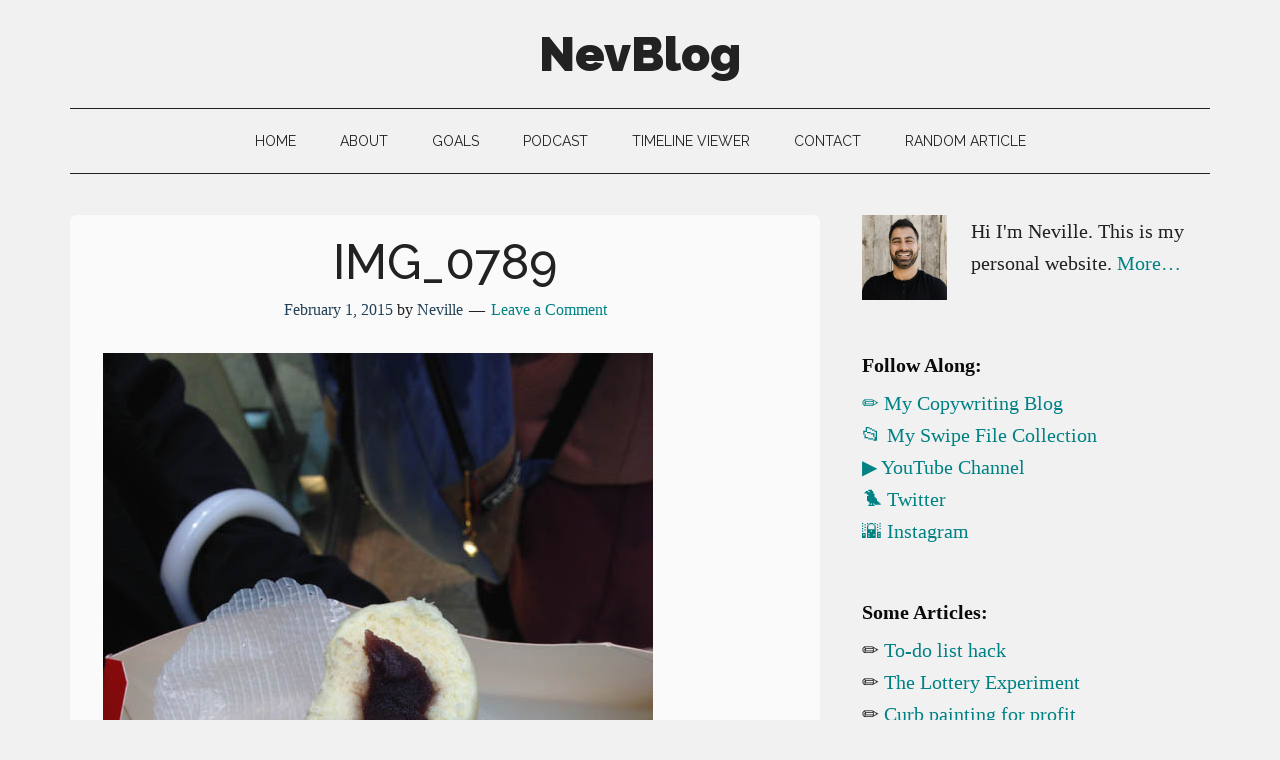

--- FILE ---
content_type: text/html; charset=UTF-8
request_url: https://www.nevblog.com/la-india-japan/img_0789/
body_size: 10617
content:
<!DOCTYPE html>
<html lang="en-US">
<head >
<meta charset="UTF-8" />
<meta name="viewport" content="width=device-width, initial-scale=1" />
<meta name='robots' content='index, follow, max-image-preview:large, max-snippet:-1, max-video-preview:-1' />
	<style>img:is([sizes="auto" i], [sizes^="auto," i]) { contain-intrinsic-size: 3000px 1500px }</style>
	
	<!-- This site is optimized with the Yoast SEO plugin v21.3 - https://yoast.com/wordpress/plugins/seo/ -->
	<title>IMG_0789 - NevBlog</title>
	<link rel="canonical" href="https://www.nevblog.com/la-india-japan/img_0789/" />
	<meta property="og:locale" content="en_US" />
	<meta property="og:type" content="article" />
	<meta property="og:title" content="IMG_0789 - NevBlog" />
	<meta property="og:url" content="https://www.nevblog.com/la-india-japan/img_0789/" />
	<meta property="og:site_name" content="NevBlog" />
	<meta property="og:image" content="https://www.nevblog.com/la-india-japan/img_0789" />
	<meta property="og:image:width" content="550" />
	<meta property="og:image:height" content="733" />
	<meta property="og:image:type" content="image/jpeg" />
	<script type="application/ld+json" class="yoast-schema-graph">{"@context":"https://schema.org","@graph":[{"@type":"WebPage","@id":"https://www.nevblog.com/la-india-japan/img_0789/","url":"https://www.nevblog.com/la-india-japan/img_0789/","name":"IMG_0789 - NevBlog","isPartOf":{"@id":"https://www.nevblog.com/#website"},"primaryImageOfPage":{"@id":"https://www.nevblog.com/la-india-japan/img_0789/#primaryimage"},"image":{"@id":"https://www.nevblog.com/la-india-japan/img_0789/#primaryimage"},"thumbnailUrl":"https://www.nevblog.com/wp-content/uploads/2015/02/IMG_0789.jpg","datePublished":"2015-02-02T00:01:02+00:00","dateModified":"2015-02-02T00:01:02+00:00","breadcrumb":{"@id":"https://www.nevblog.com/la-india-japan/img_0789/#breadcrumb"},"inLanguage":"en-US","potentialAction":[{"@type":"ReadAction","target":["https://www.nevblog.com/la-india-japan/img_0789/"]}]},{"@type":"ImageObject","inLanguage":"en-US","@id":"https://www.nevblog.com/la-india-japan/img_0789/#primaryimage","url":"https://www.nevblog.com/wp-content/uploads/2015/02/IMG_0789.jpg","contentUrl":"https://www.nevblog.com/wp-content/uploads/2015/02/IMG_0789.jpg","width":550,"height":733},{"@type":"BreadcrumbList","@id":"https://www.nevblog.com/la-india-japan/img_0789/#breadcrumb","itemListElement":[{"@type":"ListItem","position":1,"name":"Home","item":"https://www.nevblog.com/"},{"@type":"ListItem","position":2,"name":"LA, India, Japan","item":"https://www.nevblog.com/la-india-japan/"},{"@type":"ListItem","position":3,"name":"IMG_0789"}]},{"@type":"WebSite","@id":"https://www.nevblog.com/#website","url":"https://www.nevblog.com/","name":"NevBlog","description":"Neville&#039;s Digital Surrogate Brain","potentialAction":[{"@type":"SearchAction","target":{"@type":"EntryPoint","urlTemplate":"https://www.nevblog.com/?s={search_term_string}"},"query-input":"required name=search_term_string"}],"inLanguage":"en-US"}]}</script>
	<!-- / Yoast SEO plugin. -->


<link rel='dns-prefetch' href='//copywritingcourse.kit.com' />
<link rel='dns-prefetch' href='//fonts.googleapis.com' />
<link rel="alternate" type="application/rss+xml" title="NevBlog &raquo; Feed" href="https://www.nevblog.com/feed/" />
<link rel="alternate" type="application/rss+xml" title="NevBlog &raquo; Comments Feed" href="https://www.nevblog.com/comments/feed/" />
<link rel="alternate" type="application/rss+xml" title="NevBlog &raquo; IMG_0789 Comments Feed" href="https://www.nevblog.com/la-india-japan/img_0789/feed/" />
<script>
window._wpemojiSettings = {"baseUrl":"https:\/\/s.w.org\/images\/core\/emoji\/16.0.1\/72x72\/","ext":".png","svgUrl":"https:\/\/s.w.org\/images\/core\/emoji\/16.0.1\/svg\/","svgExt":".svg","source":{"concatemoji":"https:\/\/www.nevblog.com\/wp-includes\/js\/wp-emoji-release.min.js?ver=6.8.3"}};
/*! This file is auto-generated */
!function(s,n){var o,i,e;function c(e){try{var t={supportTests:e,timestamp:(new Date).valueOf()};sessionStorage.setItem(o,JSON.stringify(t))}catch(e){}}function p(e,t,n){e.clearRect(0,0,e.canvas.width,e.canvas.height),e.fillText(t,0,0);var t=new Uint32Array(e.getImageData(0,0,e.canvas.width,e.canvas.height).data),a=(e.clearRect(0,0,e.canvas.width,e.canvas.height),e.fillText(n,0,0),new Uint32Array(e.getImageData(0,0,e.canvas.width,e.canvas.height).data));return t.every(function(e,t){return e===a[t]})}function u(e,t){e.clearRect(0,0,e.canvas.width,e.canvas.height),e.fillText(t,0,0);for(var n=e.getImageData(16,16,1,1),a=0;a<n.data.length;a++)if(0!==n.data[a])return!1;return!0}function f(e,t,n,a){switch(t){case"flag":return n(e,"\ud83c\udff3\ufe0f\u200d\u26a7\ufe0f","\ud83c\udff3\ufe0f\u200b\u26a7\ufe0f")?!1:!n(e,"\ud83c\udde8\ud83c\uddf6","\ud83c\udde8\u200b\ud83c\uddf6")&&!n(e,"\ud83c\udff4\udb40\udc67\udb40\udc62\udb40\udc65\udb40\udc6e\udb40\udc67\udb40\udc7f","\ud83c\udff4\u200b\udb40\udc67\u200b\udb40\udc62\u200b\udb40\udc65\u200b\udb40\udc6e\u200b\udb40\udc67\u200b\udb40\udc7f");case"emoji":return!a(e,"\ud83e\udedf")}return!1}function g(e,t,n,a){var r="undefined"!=typeof WorkerGlobalScope&&self instanceof WorkerGlobalScope?new OffscreenCanvas(300,150):s.createElement("canvas"),o=r.getContext("2d",{willReadFrequently:!0}),i=(o.textBaseline="top",o.font="600 32px Arial",{});return e.forEach(function(e){i[e]=t(o,e,n,a)}),i}function t(e){var t=s.createElement("script");t.src=e,t.defer=!0,s.head.appendChild(t)}"undefined"!=typeof Promise&&(o="wpEmojiSettingsSupports",i=["flag","emoji"],n.supports={everything:!0,everythingExceptFlag:!0},e=new Promise(function(e){s.addEventListener("DOMContentLoaded",e,{once:!0})}),new Promise(function(t){var n=function(){try{var e=JSON.parse(sessionStorage.getItem(o));if("object"==typeof e&&"number"==typeof e.timestamp&&(new Date).valueOf()<e.timestamp+604800&&"object"==typeof e.supportTests)return e.supportTests}catch(e){}return null}();if(!n){if("undefined"!=typeof Worker&&"undefined"!=typeof OffscreenCanvas&&"undefined"!=typeof URL&&URL.createObjectURL&&"undefined"!=typeof Blob)try{var e="postMessage("+g.toString()+"("+[JSON.stringify(i),f.toString(),p.toString(),u.toString()].join(",")+"));",a=new Blob([e],{type:"text/javascript"}),r=new Worker(URL.createObjectURL(a),{name:"wpTestEmojiSupports"});return void(r.onmessage=function(e){c(n=e.data),r.terminate(),t(n)})}catch(e){}c(n=g(i,f,p,u))}t(n)}).then(function(e){for(var t in e)n.supports[t]=e[t],n.supports.everything=n.supports.everything&&n.supports[t],"flag"!==t&&(n.supports.everythingExceptFlag=n.supports.everythingExceptFlag&&n.supports[t]);n.supports.everythingExceptFlag=n.supports.everythingExceptFlag&&!n.supports.flag,n.DOMReady=!1,n.readyCallback=function(){n.DOMReady=!0}}).then(function(){return e}).then(function(){var e;n.supports.everything||(n.readyCallback(),(e=n.source||{}).concatemoji?t(e.concatemoji):e.wpemoji&&e.twemoji&&(t(e.twemoji),t(e.wpemoji)))}))}((window,document),window._wpemojiSettings);
</script>
<link rel='stylesheet' id='atomic-blocks-fontawesome-css' href='https://www.nevblog.com/wp-content/plugins/atomic-blocks/dist/assets/fontawesome/css/all.min.css?ver=1695665743' media='all' />
<link rel='stylesheet' id='genesis-simple-share-plugin-css-css' href='https://www.nevblog.com/wp-content/plugins/genesis-simple-share/assets/css/share.min.css?ver=0.1.0' media='all' />
<link rel='stylesheet' id='genesis-simple-share-genericons-css-css' href='https://www.nevblog.com/wp-content/plugins/genesis-simple-share/assets/css/genericons.min.css?ver=0.1.0' media='all' />
<link rel='stylesheet' id='magazine-pro-css' href='https://www.nevblog.com/wp-content/themes/magazine-pro/style.css?ver=3.6.0' media='all' />
<style id='wp-emoji-styles-inline-css'>

	img.wp-smiley, img.emoji {
		display: inline !important;
		border: none !important;
		box-shadow: none !important;
		height: 1em !important;
		width: 1em !important;
		margin: 0 0.07em !important;
		vertical-align: -0.1em !important;
		background: none !important;
		padding: 0 !important;
	}
</style>
<link rel='stylesheet' id='wp-block-library-css' href='https://www.nevblog.com/wp-includes/css/dist/block-library/style.min.css?ver=6.8.3' media='all' />
<style id='classic-theme-styles-inline-css'>
/*! This file is auto-generated */
.wp-block-button__link{color:#fff;background-color:#32373c;border-radius:9999px;box-shadow:none;text-decoration:none;padding:calc(.667em + 2px) calc(1.333em + 2px);font-size:1.125em}.wp-block-file__button{background:#32373c;color:#fff;text-decoration:none}
</style>
<link rel='stylesheet' id='atomic-blocks-style-css-css' href='https://www.nevblog.com/wp-content/plugins/atomic-blocks/dist/blocks.style.build.css?ver=1695665743' media='all' />
<link rel='stylesheet' id='convertkit-broadcasts-css' href='https://www.nevblog.com/wp-content/plugins/convertkit/resources/frontend/css/broadcasts.css?ver=2.3.2' media='all' />
<link rel='stylesheet' id='convertkit-button-css' href='https://www.nevblog.com/wp-content/plugins/convertkit/resources/frontend/css/button.css?ver=2.3.2' media='all' />
<style id='global-styles-inline-css'>
:root{--wp--preset--aspect-ratio--square: 1;--wp--preset--aspect-ratio--4-3: 4/3;--wp--preset--aspect-ratio--3-4: 3/4;--wp--preset--aspect-ratio--3-2: 3/2;--wp--preset--aspect-ratio--2-3: 2/3;--wp--preset--aspect-ratio--16-9: 16/9;--wp--preset--aspect-ratio--9-16: 9/16;--wp--preset--color--black: #000000;--wp--preset--color--cyan-bluish-gray: #abb8c3;--wp--preset--color--white: #ffffff;--wp--preset--color--pale-pink: #f78da7;--wp--preset--color--vivid-red: #cf2e2e;--wp--preset--color--luminous-vivid-orange: #ff6900;--wp--preset--color--luminous-vivid-amber: #fcb900;--wp--preset--color--light-green-cyan: #7bdcb5;--wp--preset--color--vivid-green-cyan: #00d084;--wp--preset--color--pale-cyan-blue: #8ed1fc;--wp--preset--color--vivid-cyan-blue: #0693e3;--wp--preset--color--vivid-purple: #9b51e0;--wp--preset--color--theme-primary: #008285;--wp--preset--color--theme-secondary: #008285;--wp--preset--gradient--vivid-cyan-blue-to-vivid-purple: linear-gradient(135deg,rgba(6,147,227,1) 0%,rgb(155,81,224) 100%);--wp--preset--gradient--light-green-cyan-to-vivid-green-cyan: linear-gradient(135deg,rgb(122,220,180) 0%,rgb(0,208,130) 100%);--wp--preset--gradient--luminous-vivid-amber-to-luminous-vivid-orange: linear-gradient(135deg,rgba(252,185,0,1) 0%,rgba(255,105,0,1) 100%);--wp--preset--gradient--luminous-vivid-orange-to-vivid-red: linear-gradient(135deg,rgba(255,105,0,1) 0%,rgb(207,46,46) 100%);--wp--preset--gradient--very-light-gray-to-cyan-bluish-gray: linear-gradient(135deg,rgb(238,238,238) 0%,rgb(169,184,195) 100%);--wp--preset--gradient--cool-to-warm-spectrum: linear-gradient(135deg,rgb(74,234,220) 0%,rgb(151,120,209) 20%,rgb(207,42,186) 40%,rgb(238,44,130) 60%,rgb(251,105,98) 80%,rgb(254,248,76) 100%);--wp--preset--gradient--blush-light-purple: linear-gradient(135deg,rgb(255,206,236) 0%,rgb(152,150,240) 100%);--wp--preset--gradient--blush-bordeaux: linear-gradient(135deg,rgb(254,205,165) 0%,rgb(254,45,45) 50%,rgb(107,0,62) 100%);--wp--preset--gradient--luminous-dusk: linear-gradient(135deg,rgb(255,203,112) 0%,rgb(199,81,192) 50%,rgb(65,88,208) 100%);--wp--preset--gradient--pale-ocean: linear-gradient(135deg,rgb(255,245,203) 0%,rgb(182,227,212) 50%,rgb(51,167,181) 100%);--wp--preset--gradient--electric-grass: linear-gradient(135deg,rgb(202,248,128) 0%,rgb(113,206,126) 100%);--wp--preset--gradient--midnight: linear-gradient(135deg,rgb(2,3,129) 0%,rgb(40,116,252) 100%);--wp--preset--font-size--small: 12px;--wp--preset--font-size--medium: 20px;--wp--preset--font-size--large: 20px;--wp--preset--font-size--x-large: 42px;--wp--preset--font-size--normal: 16px;--wp--preset--font-size--larger: 24px;--wp--preset--spacing--20: 0.44rem;--wp--preset--spacing--30: 0.67rem;--wp--preset--spacing--40: 1rem;--wp--preset--spacing--50: 1.5rem;--wp--preset--spacing--60: 2.25rem;--wp--preset--spacing--70: 3.38rem;--wp--preset--spacing--80: 5.06rem;--wp--preset--shadow--natural: 6px 6px 9px rgba(0, 0, 0, 0.2);--wp--preset--shadow--deep: 12px 12px 50px rgba(0, 0, 0, 0.4);--wp--preset--shadow--sharp: 6px 6px 0px rgba(0, 0, 0, 0.2);--wp--preset--shadow--outlined: 6px 6px 0px -3px rgba(255, 255, 255, 1), 6px 6px rgba(0, 0, 0, 1);--wp--preset--shadow--crisp: 6px 6px 0px rgba(0, 0, 0, 1);}:where(.is-layout-flex){gap: 0.5em;}:where(.is-layout-grid){gap: 0.5em;}body .is-layout-flex{display: flex;}.is-layout-flex{flex-wrap: wrap;align-items: center;}.is-layout-flex > :is(*, div){margin: 0;}body .is-layout-grid{display: grid;}.is-layout-grid > :is(*, div){margin: 0;}:where(.wp-block-columns.is-layout-flex){gap: 2em;}:where(.wp-block-columns.is-layout-grid){gap: 2em;}:where(.wp-block-post-template.is-layout-flex){gap: 1.25em;}:where(.wp-block-post-template.is-layout-grid){gap: 1.25em;}.has-black-color{color: var(--wp--preset--color--black) !important;}.has-cyan-bluish-gray-color{color: var(--wp--preset--color--cyan-bluish-gray) !important;}.has-white-color{color: var(--wp--preset--color--white) !important;}.has-pale-pink-color{color: var(--wp--preset--color--pale-pink) !important;}.has-vivid-red-color{color: var(--wp--preset--color--vivid-red) !important;}.has-luminous-vivid-orange-color{color: var(--wp--preset--color--luminous-vivid-orange) !important;}.has-luminous-vivid-amber-color{color: var(--wp--preset--color--luminous-vivid-amber) !important;}.has-light-green-cyan-color{color: var(--wp--preset--color--light-green-cyan) !important;}.has-vivid-green-cyan-color{color: var(--wp--preset--color--vivid-green-cyan) !important;}.has-pale-cyan-blue-color{color: var(--wp--preset--color--pale-cyan-blue) !important;}.has-vivid-cyan-blue-color{color: var(--wp--preset--color--vivid-cyan-blue) !important;}.has-vivid-purple-color{color: var(--wp--preset--color--vivid-purple) !important;}.has-black-background-color{background-color: var(--wp--preset--color--black) !important;}.has-cyan-bluish-gray-background-color{background-color: var(--wp--preset--color--cyan-bluish-gray) !important;}.has-white-background-color{background-color: var(--wp--preset--color--white) !important;}.has-pale-pink-background-color{background-color: var(--wp--preset--color--pale-pink) !important;}.has-vivid-red-background-color{background-color: var(--wp--preset--color--vivid-red) !important;}.has-luminous-vivid-orange-background-color{background-color: var(--wp--preset--color--luminous-vivid-orange) !important;}.has-luminous-vivid-amber-background-color{background-color: var(--wp--preset--color--luminous-vivid-amber) !important;}.has-light-green-cyan-background-color{background-color: var(--wp--preset--color--light-green-cyan) !important;}.has-vivid-green-cyan-background-color{background-color: var(--wp--preset--color--vivid-green-cyan) !important;}.has-pale-cyan-blue-background-color{background-color: var(--wp--preset--color--pale-cyan-blue) !important;}.has-vivid-cyan-blue-background-color{background-color: var(--wp--preset--color--vivid-cyan-blue) !important;}.has-vivid-purple-background-color{background-color: var(--wp--preset--color--vivid-purple) !important;}.has-black-border-color{border-color: var(--wp--preset--color--black) !important;}.has-cyan-bluish-gray-border-color{border-color: var(--wp--preset--color--cyan-bluish-gray) !important;}.has-white-border-color{border-color: var(--wp--preset--color--white) !important;}.has-pale-pink-border-color{border-color: var(--wp--preset--color--pale-pink) !important;}.has-vivid-red-border-color{border-color: var(--wp--preset--color--vivid-red) !important;}.has-luminous-vivid-orange-border-color{border-color: var(--wp--preset--color--luminous-vivid-orange) !important;}.has-luminous-vivid-amber-border-color{border-color: var(--wp--preset--color--luminous-vivid-amber) !important;}.has-light-green-cyan-border-color{border-color: var(--wp--preset--color--light-green-cyan) !important;}.has-vivid-green-cyan-border-color{border-color: var(--wp--preset--color--vivid-green-cyan) !important;}.has-pale-cyan-blue-border-color{border-color: var(--wp--preset--color--pale-cyan-blue) !important;}.has-vivid-cyan-blue-border-color{border-color: var(--wp--preset--color--vivid-cyan-blue) !important;}.has-vivid-purple-border-color{border-color: var(--wp--preset--color--vivid-purple) !important;}.has-vivid-cyan-blue-to-vivid-purple-gradient-background{background: var(--wp--preset--gradient--vivid-cyan-blue-to-vivid-purple) !important;}.has-light-green-cyan-to-vivid-green-cyan-gradient-background{background: var(--wp--preset--gradient--light-green-cyan-to-vivid-green-cyan) !important;}.has-luminous-vivid-amber-to-luminous-vivid-orange-gradient-background{background: var(--wp--preset--gradient--luminous-vivid-amber-to-luminous-vivid-orange) !important;}.has-luminous-vivid-orange-to-vivid-red-gradient-background{background: var(--wp--preset--gradient--luminous-vivid-orange-to-vivid-red) !important;}.has-very-light-gray-to-cyan-bluish-gray-gradient-background{background: var(--wp--preset--gradient--very-light-gray-to-cyan-bluish-gray) !important;}.has-cool-to-warm-spectrum-gradient-background{background: var(--wp--preset--gradient--cool-to-warm-spectrum) !important;}.has-blush-light-purple-gradient-background{background: var(--wp--preset--gradient--blush-light-purple) !important;}.has-blush-bordeaux-gradient-background{background: var(--wp--preset--gradient--blush-bordeaux) !important;}.has-luminous-dusk-gradient-background{background: var(--wp--preset--gradient--luminous-dusk) !important;}.has-pale-ocean-gradient-background{background: var(--wp--preset--gradient--pale-ocean) !important;}.has-electric-grass-gradient-background{background: var(--wp--preset--gradient--electric-grass) !important;}.has-midnight-gradient-background{background: var(--wp--preset--gradient--midnight) !important;}.has-small-font-size{font-size: var(--wp--preset--font-size--small) !important;}.has-medium-font-size{font-size: var(--wp--preset--font-size--medium) !important;}.has-large-font-size{font-size: var(--wp--preset--font-size--large) !important;}.has-x-large-font-size{font-size: var(--wp--preset--font-size--x-large) !important;}
:where(.wp-block-post-template.is-layout-flex){gap: 1.25em;}:where(.wp-block-post-template.is-layout-grid){gap: 1.25em;}
:where(.wp-block-columns.is-layout-flex){gap: 2em;}:where(.wp-block-columns.is-layout-grid){gap: 2em;}
:root :where(.wp-block-pullquote){font-size: 1.5em;line-height: 1.6;}
</style>
<link rel='stylesheet' id='dashicons-css' href='https://www.nevblog.com/wp-includes/css/dashicons.min.css?ver=6.8.3' media='all' />
<link rel='stylesheet' id='magazine-pro-fonts-css' href='https://fonts.googleapis.com/css?family=Roboto%3A300%2C400%7CRaleway%3A400%2C500%2C900&#038;ver=3.6.0' media='all' />
<link rel='stylesheet' id='magazine-pro-gutenberg-css' href='https://www.nevblog.com/wp-content/themes/magazine-pro/lib/gutenberg/front-end.css?ver=3.6.0' media='all' />
<style id='magazine-pro-gutenberg-inline-css'>
.ab-block-post-grid .ab-block-post-grid-more-link:hover,
.ab-block-post-grid header .ab-block-post-grid-title a:hover {
	color: #008285;
}

.button-more-link.ab-block-post-grid .ab-block-post-grid-more-link:hover,
.ab-block-post-grid .is-grid .ab-block-post-grid-image a .ab-block-post-grid-date,
.site-container .wp-block-button .wp-block-button__link {
	background-color: #008285;
	color: #ffffff;
}

.button-more-link.ab-block-post-grid .ab-block-post-grid-more-link:hover,
.wp-block-button .wp-block-button__link:not(.has-background),
.wp-block-button .wp-block-button__link:not(.has-background):focus,
.wp-block-button .wp-block-button__link:not(.has-background):hover {
	color: #ffffff;
}

.site-container .wp-block-button.is-style-outline .wp-block-button__link {
	color: #008285;
}

.site-container .wp-block-button.is-style-outline .wp-block-button__link:focus,
.site-container .wp-block-button.is-style-outline .wp-block-button__link:hover {
	color: #23a5a8;
}

.site-container .wp-block-pullquote.is-style-solid-color {
	background-color: #008285;
}		.site-container .has-small-font-size {
			font-size: 12px;
		}		.site-container .has-normal-font-size {
			font-size: 16px;
		}		.site-container .has-large-font-size {
			font-size: 20px;
		}		.site-container .has-larger-font-size {
			font-size: 24px;
		}		.site-container .has-theme-primary-color,
		.site-container .wp-block-button .wp-block-button__link.has-theme-primary-color,
		.site-container .wp-block-button.is-style-outline .wp-block-button__link.has-theme-primary-color {
			color: #008285;
		}
		.site-container .has-theme-primary-background-color,
		.site-container .wp-block-button .wp-block-button__link.has-theme-primary-background-color,
		.site-container .wp-block-pullquote.is-style-solid-color.has-theme-primary-background-color {
			background-color: #008285;
		}		.site-container .has-theme-secondary-color,
		.site-container .wp-block-button .wp-block-button__link.has-theme-secondary-color,
		.site-container .wp-block-button.is-style-outline .wp-block-button__link.has-theme-secondary-color {
			color: #008285;
		}
		.site-container .has-theme-secondary-background-color,
		.site-container .wp-block-button .wp-block-button__link.has-theme-secondary-background-color,
		.site-container .wp-block-pullquote.is-style-solid-color.has-theme-secondary-background-color {
			background-color: #008285;
		}
</style>
<link rel='stylesheet' id='simple-social-icons-font-css' href='https://www.nevblog.com/wp-content/plugins/simple-social-icons/css/style.css?ver=3.0.2' media='all' />
<link rel='stylesheet' id='tablepress-default-css' href='https://www.nevblog.com/wp-content/plugins/tablepress/css/build/default.css?ver=2.1.8' media='all' />
<link rel='stylesheet' id='custom-style-css' href='https://www.nevblog.com/wp-content/themes/magazine-pro/custom.css?ver=6.8.3' media='all' />
<link rel='stylesheet' id='gppro-style-css' href='//www.nevblog.com/dpp-custom-styles-8120e0f08b25ce13961e403efa836885?ver=6.8.3' media='all' />
<script src="https://www.nevblog.com/wp-includes/js/jquery/jquery.min.js?ver=3.7.1" id="jquery-core-js"></script>
<script src="https://www.nevblog.com/wp-includes/js/jquery/jquery-migrate.min.js?ver=3.4.1" id="jquery-migrate-js"></script>
<script src="https://www.nevblog.com/wp-content/plugins/genesis-simple-share/assets/js/sharrre/jquery.sharrre.min.js?ver=0.1.0" id="genesis-simple-share-plugin-js-js"></script>
<script src="https://www.nevblog.com/wp-content/plugins/genesis-simple-share/assets/js/waypoints.min.js?ver=0.1.0" id="genesis-simple-share-waypoint-js-js"></script>
<link rel="https://api.w.org/" href="https://www.nevblog.com/wp-json/" /><link rel="alternate" title="JSON" type="application/json" href="https://www.nevblog.com/wp-json/wp/v2/media/3214" /><link rel="EditURI" type="application/rsd+xml" title="RSD" href="https://www.nevblog.com/xmlrpc.php?rsd" />
<link rel='shortlink' href='https://www.nevblog.com/?p=3214' />
<link rel="alternate" title="oEmbed (JSON)" type="application/json+oembed" href="https://www.nevblog.com/wp-json/oembed/1.0/embed?url=https%3A%2F%2Fwww.nevblog.com%2Fla-india-japan%2Fimg_0789%2F" />
<link rel="alternate" title="oEmbed (XML)" type="text/xml+oembed" href="https://www.nevblog.com/wp-json/oembed/1.0/embed?url=https%3A%2F%2Fwww.nevblog.com%2Fla-india-japan%2Fimg_0789%2F&#038;format=xml" />
<link rel="icon" href="https://www.nevblog.com/wp-content/themes/magazine-pro/images/favicon.ico" />
<!-- Global site tag (gtag.js) - Google Analytics -->
<script async src="https://www.googletagmanager.com/gtag/js?id=UA-220394-3"></script>
<script>
  window.dataLayer = window.dataLayer || [];
  function gtag(){dataLayer.push(arguments);}
  gtag('js', new Date());

  gtag('config', 'UA-220394-3');
</script>

<meta name="google-site-verification" content="1gBC0MEmTGaLMxjcF14cpO3cmYY179S310sdfAD2ZEQ" /><link rel="micropub_media" href="https://www.nevblog.com/wp-json/micropub/1.0/media" />
<link rel="micropub" href="https://www.nevblog.com/wp-json/micropub/1.0/endpoint" />
		<style id="wp-custom-css">
			/* Allows Pallete editing of header */
body.gppro-custom .site-header .title-area {
    text-align: center;
    width: 100%;
}

/* Removes category page boxes at top */
.archive-description{
   display:none;
   }		</style>
		</head>
<body class="attachment wp-singular attachment-template-default single single-attachment postid-3214 attachmentid-3214 attachment-jpeg wp-embed-responsive wp-theme-genesis wp-child-theme-magazine-pro header-full-width content-sidebar genesis-breadcrumbs-hidden genesis-footer-widgets-hidden gppro-custom"><div class="site-container"><ul class="genesis-skip-link"><li><a href="#genesis-content" class="screen-reader-shortcut"> Skip to main content</a></li><li><a href="#genesis-nav-secondary" class="screen-reader-shortcut"> Skip to secondary menu</a></li><li><a href="#genesis-sidebar-primary" class="screen-reader-shortcut"> Skip to primary sidebar</a></li></ul><header class="site-header"><div class="wrap"><div class="title-area"><p class="site-title"><a href="https://www.nevblog.com/">NevBlog</a></p><p class="site-description">Neville&#039;s Digital Surrogate Brain</p></div></div></header><nav class="nav-secondary" aria-label="Secondary" id="genesis-nav-secondary"><div class="wrap"><ul id="menu-home" class="menu genesis-nav-menu menu-secondary js-superfish"><li id="menu-item-4622" class="menu-item menu-item-type-custom menu-item-object-custom menu-item-home menu-item-4622"><a href="https://www.nevblog.com/"><span >Home</span></a></li>
<li id="menu-item-4573" class="menu-item menu-item-type-post_type menu-item-object-post menu-item-4573"><a href="https://www.nevblog.com/about/"><span >About</span></a></li>
<li id="menu-item-4576" class="menu-item menu-item-type-taxonomy menu-item-object-category menu-item-4576"><a href="https://www.nevblog.com/category/goals/"><span >Goals</span></a></li>
<li id="menu-item-4574" class="menu-item menu-item-type-taxonomy menu-item-object-category menu-item-4574"><a href="https://www.nevblog.com/category/podcast/"><span >Podcast</span></a></li>
<li id="menu-item-4615" class="menu-item menu-item-type-custom menu-item-object-custom menu-item-4615"><a href="https://www.nevblog.com/timeline"><span >Timeline Viewer</span></a></li>
<li id="menu-item-4577" class="menu-item menu-item-type-post_type menu-item-object-post menu-item-4577"><a href="https://www.nevblog.com/contact/"><span >Contact</span></a></li>
<li id="menu-item-4600" class="menu-item menu-item-type-custom menu-item-object-custom menu-item-4600"><a href="https://www.nevblog.com/random"><span >Random Article</span></a></li>
</ul></div></nav><div class="site-inner"><div class="content-sidebar-wrap"><main class="content" id="genesis-content"><article class="post-3214 attachment type-attachment status-inherit entry"><header class="entry-header"><h1 class="entry-title">IMG_0789</h1>
<p class="entry-meta"><time class="entry-time">February 1, 2015</time> by <span class="entry-author"><a href="https://www.nevblog.com/author/admin/" class="entry-author-link" rel="author"><span class="entry-author-name">Neville</span></a></span> <span class="entry-comments-link"><a href="https://www.nevblog.com/la-india-japan/img_0789/#respond">Leave a Comment</a></span> </p></header><div class="entry-content"><p class="attachment"><a href='https://www.nevblog.com/wp-content/uploads/2015/02/IMG_0789.jpg'><img decoding="async" width="550" height="733" src="https://www.nevblog.com/wp-content/uploads/2015/02/IMG_0789-550x733.jpg" class="attachment-medium size-medium" alt="" loading="lazy" /></a></p>
</div><footer class="entry-footer"></footer></article><h2 class="screen-reader-text">Reader Interactions</h2>	<div id="respond" class="comment-respond">
		<h3 id="reply-title" class="comment-reply-title">Leave a Reply <small><a rel="nofollow" id="cancel-comment-reply-link" href="/la-india-japan/img_0789/#respond" style="display:none;">Cancel reply</a></small></h3><form action="https://www.nevblog.com/wp-comments-post.php?wpe-comment-post=nevblog" method="post" id="commentform" class="comment-form"><p class="comment-notes"><span id="email-notes">Your email address will not be published.</span> <span class="required-field-message">Required fields are marked <span class="required">*</span></span></p><p class="comment-form-comment"><label for="comment">Comment <span class="required">*</span></label> <textarea id="comment" name="comment" cols="45" rows="8" maxlength="65525" required></textarea></p><p style="clear: both;" class="subscribe-to-comments">
			<input type="checkbox" name="subscribe" id="subscribe" value="subscribe" style="width: auto;" />
			<label for="subscribe">Notify me of followup comments via e-mail</label>
			</p><p class="comment-form-author"><label for="author">Name</label> <input id="author" name="author" type="text" value="" size="30" maxlength="245" autocomplete="name" /></p>
<p class="comment-form-email"><label for="email">Email</label> <input id="email" name="email" type="email" value="" size="30" maxlength="100" aria-describedby="email-notes" autocomplete="email" /></p>
<p class="comment-form-url"><label for="url">Website</label> <input id="url" name="url" type="url" value="" size="30" maxlength="200" autocomplete="url" /></p>
<p class="form-submit"><input name="submit" type="submit" id="submit" class="submit" value="Post Comment" /> <input type='hidden' name='comment_post_ID' value='3214' id='comment_post_ID' />
<input type='hidden' name='comment_parent' id='comment_parent' value='0' />
</p><p style="display: none;"><input type="hidden" id="akismet_comment_nonce" name="akismet_comment_nonce" value="d0f8bd05be" /></p><p style="display: none !important;"><label>&#916;<textarea name="ak_hp_textarea" cols="45" rows="8" maxlength="100"></textarea></label><input type="hidden" id="ak_js_1" name="ak_js" value="74"/><script>document.getElementById( "ak_js_1" ).setAttribute( "value", ( new Date() ).getTime() );</script></p></form>	</div><!-- #respond -->
	</main><aside class="sidebar sidebar-primary widget-area" role="complementary" aria-label="Primary Sidebar" id="genesis-sidebar-primary"><h2 class="genesis-sidebar-title screen-reader-text">Primary Sidebar</h2><section id="user-profile-2" class="widget user-profile"><div class="widget-wrap"><p><span class="alignleft"><img alt='' src='https://secure.gravatar.com/avatar/0079c9dc0cef36b2cb592cddca59cb95085110946d3f57de696f0ce969733f38?s=85&#038;r=g' srcset='https://secure.gravatar.com/avatar/0079c9dc0cef36b2cb592cddca59cb95085110946d3f57de696f0ce969733f38?s=170&#038;r=g 2x' class='avatar avatar-85 photo' height='85' width='85' loading='lazy' decoding='async'/></span>Hi I'm Neville. This is my personal website. <a class="pagelink" href="https://www.nevblog.com/about/">More…</a></p>
</div></section>
<section id="text-22" class="widget widget_text"><div class="widget-wrap"><h3 class="widgettitle widget-title">Follow Along:</h3>
			<div class="textwidget"><p><a href="https://copywritingcourse.com/" target="_blank" rel="noopener">✏️ My Copywriting Blog</a><br />
<a href="https://swipefile.com/" target="_blank" rel="noopener">📂 My Swipe File Collection</a><br />
<a href="https://www.youtube.com/kopywriting?sub_confirmation=1" target="_blank" rel="noopener">▶️ YouTube Channel</a><br />
<a href="https://twitter.com/NevMed" target="_blank" rel="noopener">🐦 Twitter</a><br />
<a href="https://www.instagram.com/neville_medhora/" target="_blank" rel="noopener">🌇 Instagram</a></p>
</div>
		</div></section>
<section id="text-23" class="widget widget_text"><div class="widget-wrap"><h3 class="widgettitle widget-title">Some Articles:</h3>
			<div class="textwidget"><p>✏️ <a href="https://www.nevblog.com/to-do-list-how-to/">To-do list hack</a><br />
✏️ <a href="https://www.nevblog.com/lottery-experiment-an-itch-to-scratch/">The Lottery Experiment</a><br />
✏️ <a href="https://www.nevblog.com/painting-address-numbers-on-curbs/">Curb painting for profit</a><br />
✏️ <a href="https://www.nevblog.com/is-it-illegal-to-write-on-money/">Illegal to write on money?</a><br />
✏️ <a href="https://www.nevblog.com/how-to-crash-a-party/">How to crash a party</a><br />
✏️ <a href="https://www.nevblog.com/why-facebook-sued-me/">Why Facebook Sued Me</a><br />
✏️ <a href="https://www.nevblog.com/bottled-water-experiment/">Bottled Water Experiment</a><br />
✏️ <a href="https://www.nevblog.com/house-of-rave-com-story-part-1/">How House of Rave Works</a><br />
✏️ <a href="https://copywritingcourse.com/copywriting-courses-books-review/">Copywriting courses &amp; books</a><br />
✏️ <a href="https://www.nevblog.com/learning-to-backflip/">Learning to backflip</a><br />
✏️ <a href="https://www.nevblog.com/death-calculator/">Death Calculator</a><br />
✏️ <a href="https://www.nevblog.com/the-purpose-of-life/">The purpose of life</a><br />
✏️ <a href="https://www.nevblog.com/spray-painting-shoes/">Spray painted some shoes</a><br />
✏️ <a href="https://www.nevblog.com/category/goals/">Previous months goals</a><br />
✏️ <a href="https://www.nevblog.com/how-to-have-a-reading-party/">Have a reading party</a><br />
✏️ <a href="https://www.nevblog.com/?redirect_to=random">Random article</a></p>
</div>
		</div></section>
<section id="wpb-caw-widget-2" class="widget wpb_caw_widget"><div class="widget-wrap"><h3 class="widgettitle widget-title">The Archives:</h3>
		<ul class="compact-archives">
			<li><strong><a href="https://www.nevblog.com/2026/">2026</a>: </strong> <a href="https://www.nevblog.com/2026/01/" title="January 2001">J</a> <span class="emptymonth">F</span> <span class="emptymonth">M</span> <span class="emptymonth">A</span> <span class="emptymonth">M</span> <span class="emptymonth">J</span> <span class="emptymonth">J</span> <span class="emptymonth">A</span> <span class="emptymonth">S</span> <span class="emptymonth">O</span> <span class="emptymonth">N</span> <span class="emptymonth">D</span> </li>
<li><strong><a href="https://www.nevblog.com/2025/">2025</a>: </strong> <a href="https://www.nevblog.com/2025/01/" title="January 2001">J</a> <a href="https://www.nevblog.com/2025/02/" title="February 2001">F</a> <a href="https://www.nevblog.com/2025/03/" title="March 2001">M</a> <a href="https://www.nevblog.com/2025/04/" title="April 2001">A</a> <a href="https://www.nevblog.com/2025/05/" title="May 2001">M</a> <a href="https://www.nevblog.com/2025/06/" title="June 2001">J</a> <span class="emptymonth">J</span> <span class="emptymonth">A</span> <span class="emptymonth">S</span> <a href="https://www.nevblog.com/2025/10/" title="October 2001">O</a> <a href="https://www.nevblog.com/2025/11/" title="November 2001">N</a> <span class="emptymonth">D</span> </li>
<li><strong><a href="https://www.nevblog.com/2024/">2024</a>: </strong> <a href="https://www.nevblog.com/2024/01/" title="January 2001">J</a> <a href="https://www.nevblog.com/2024/02/" title="February 2001">F</a> <a href="https://www.nevblog.com/2024/03/" title="March 2001">M</a> <a href="https://www.nevblog.com/2024/04/" title="April 2001">A</a> <a href="https://www.nevblog.com/2024/05/" title="May 2001">M</a> <a href="https://www.nevblog.com/2024/06/" title="June 2001">J</a> <span class="emptymonth">J</span> <a href="https://www.nevblog.com/2024/08/" title="August 2001">A</a> <a href="https://www.nevblog.com/2024/09/" title="September 2001">S</a> <a href="https://www.nevblog.com/2024/10/" title="October 2001">O</a> <a href="https://www.nevblog.com/2024/11/" title="November 2001">N</a> <a href="https://www.nevblog.com/2024/12/" title="December 2001">D</a> </li>
<li><strong><a href="https://www.nevblog.com/2023/">2023</a>: </strong> <a href="https://www.nevblog.com/2023/01/" title="January 2001">J</a> <a href="https://www.nevblog.com/2023/02/" title="February 2001">F</a> <span class="emptymonth">M</span> <a href="https://www.nevblog.com/2023/04/" title="April 2001">A</a> <a href="https://www.nevblog.com/2023/05/" title="May 2001">M</a> <a href="https://www.nevblog.com/2023/06/" title="June 2001">J</a> <a href="https://www.nevblog.com/2023/07/" title="July 2001">J</a> <a href="https://www.nevblog.com/2023/08/" title="August 2001">A</a> <a href="https://www.nevblog.com/2023/09/" title="September 2001">S</a> <a href="https://www.nevblog.com/2023/10/" title="October 2001">O</a> <a href="https://www.nevblog.com/2023/11/" title="November 2001">N</a> <a href="https://www.nevblog.com/2023/12/" title="December 2001">D</a> </li>
<li><strong><a href="https://www.nevblog.com/2022/">2022</a>: </strong> <a href="https://www.nevblog.com/2022/01/" title="January 2001">J</a> <span class="emptymonth">F</span> <a href="https://www.nevblog.com/2022/03/" title="March 2001">M</a> <a href="https://www.nevblog.com/2022/04/" title="April 2001">A</a> <a href="https://www.nevblog.com/2022/05/" title="May 2001">M</a> <a href="https://www.nevblog.com/2022/06/" title="June 2001">J</a> <span class="emptymonth">J</span> <a href="https://www.nevblog.com/2022/08/" title="August 2001">A</a> <a href="https://www.nevblog.com/2022/09/" title="September 2001">S</a> <a href="https://www.nevblog.com/2022/10/" title="October 2001">O</a> <a href="https://www.nevblog.com/2022/11/" title="November 2001">N</a> <a href="https://www.nevblog.com/2022/12/" title="December 2001">D</a> </li>
<li><strong><a href="https://www.nevblog.com/2021/">2021</a>: </strong> <a href="https://www.nevblog.com/2021/01/" title="January 2001">J</a> <a href="https://www.nevblog.com/2021/02/" title="February 2001">F</a> <a href="https://www.nevblog.com/2021/03/" title="March 2001">M</a> <a href="https://www.nevblog.com/2021/04/" title="April 2001">A</a> <a href="https://www.nevblog.com/2021/05/" title="May 2001">M</a> <a href="https://www.nevblog.com/2021/06/" title="June 2001">J</a> <a href="https://www.nevblog.com/2021/07/" title="July 2001">J</a> <a href="https://www.nevblog.com/2021/08/" title="August 2001">A</a> <a href="https://www.nevblog.com/2021/09/" title="September 2001">S</a> <a href="https://www.nevblog.com/2021/10/" title="October 2001">O</a> <a href="https://www.nevblog.com/2021/11/" title="November 2001">N</a> <a href="https://www.nevblog.com/2021/12/" title="December 2001">D</a> </li>
<li><strong><a href="https://www.nevblog.com/2020/">2020</a>: </strong> <a href="https://www.nevblog.com/2020/01/" title="January 2001">J</a> <span class="emptymonth">F</span> <a href="https://www.nevblog.com/2020/03/" title="March 2001">M</a> <a href="https://www.nevblog.com/2020/04/" title="April 2001">A</a> <a href="https://www.nevblog.com/2020/05/" title="May 2001">M</a> <a href="https://www.nevblog.com/2020/06/" title="June 2001">J</a> <a href="https://www.nevblog.com/2020/07/" title="July 2001">J</a> <a href="https://www.nevblog.com/2020/08/" title="August 2001">A</a> <a href="https://www.nevblog.com/2020/09/" title="September 2001">S</a> <a href="https://www.nevblog.com/2020/10/" title="October 2001">O</a> <a href="https://www.nevblog.com/2020/11/" title="November 2001">N</a> <a href="https://www.nevblog.com/2020/12/" title="December 2001">D</a> </li>
<li><strong><a href="https://www.nevblog.com/2019/">2019</a>: </strong> <a href="https://www.nevblog.com/2019/01/" title="January 2001">J</a> <a href="https://www.nevblog.com/2019/02/" title="February 2001">F</a> <a href="https://www.nevblog.com/2019/03/" title="March 2001">M</a> <a href="https://www.nevblog.com/2019/04/" title="April 2001">A</a> <a href="https://www.nevblog.com/2019/05/" title="May 2001">M</a> <a href="https://www.nevblog.com/2019/06/" title="June 2001">J</a> <a href="https://www.nevblog.com/2019/07/" title="July 2001">J</a> <span class="emptymonth">A</span> <a href="https://www.nevblog.com/2019/09/" title="September 2001">S</a> <span class="emptymonth">O</span> <a href="https://www.nevblog.com/2019/11/" title="November 2001">N</a> <a href="https://www.nevblog.com/2019/12/" title="December 2001">D</a> </li>
<li><strong><a href="https://www.nevblog.com/2018/">2018</a>: </strong> <a href="https://www.nevblog.com/2018/01/" title="January 2001">J</a> <a href="https://www.nevblog.com/2018/02/" title="February 2001">F</a> <a href="https://www.nevblog.com/2018/03/" title="March 2001">M</a> <a href="https://www.nevblog.com/2018/04/" title="April 2001">A</a> <a href="https://www.nevblog.com/2018/05/" title="May 2001">M</a> <a href="https://www.nevblog.com/2018/06/" title="June 2001">J</a> <a href="https://www.nevblog.com/2018/07/" title="July 2001">J</a> <a href="https://www.nevblog.com/2018/08/" title="August 2001">A</a> <a href="https://www.nevblog.com/2018/09/" title="September 2001">S</a> <a href="https://www.nevblog.com/2018/10/" title="October 2001">O</a> <a href="https://www.nevblog.com/2018/11/" title="November 2001">N</a> <a href="https://www.nevblog.com/2018/12/" title="December 2001">D</a> </li>
<li><strong><a href="https://www.nevblog.com/2017/">2017</a>: </strong> <a href="https://www.nevblog.com/2017/01/" title="January 2001">J</a> <a href="https://www.nevblog.com/2017/02/" title="February 2001">F</a> <a href="https://www.nevblog.com/2017/03/" title="March 2001">M</a> <a href="https://www.nevblog.com/2017/04/" title="April 2001">A</a> <a href="https://www.nevblog.com/2017/05/" title="May 2001">M</a> <a href="https://www.nevblog.com/2017/06/" title="June 2001">J</a> <a href="https://www.nevblog.com/2017/07/" title="July 2001">J</a> <a href="https://www.nevblog.com/2017/08/" title="August 2001">A</a> <a href="https://www.nevblog.com/2017/09/" title="September 2001">S</a> <a href="https://www.nevblog.com/2017/10/" title="October 2001">O</a> <a href="https://www.nevblog.com/2017/11/" title="November 2001">N</a> <a href="https://www.nevblog.com/2017/12/" title="December 2001">D</a> </li>
<li><strong><a href="https://www.nevblog.com/2016/">2016</a>: </strong> <span class="emptymonth">J</span> <a href="https://www.nevblog.com/2016/02/" title="February 2001">F</a> <a href="https://www.nevblog.com/2016/03/" title="March 2001">M</a> <a href="https://www.nevblog.com/2016/04/" title="April 2001">A</a> <a href="https://www.nevblog.com/2016/05/" title="May 2001">M</a> <a href="https://www.nevblog.com/2016/06/" title="June 2001">J</a> <a href="https://www.nevblog.com/2016/07/" title="July 2001">J</a> <a href="https://www.nevblog.com/2016/08/" title="August 2001">A</a> <a href="https://www.nevblog.com/2016/09/" title="September 2001">S</a> <a href="https://www.nevblog.com/2016/10/" title="October 2001">O</a> <a href="https://www.nevblog.com/2016/11/" title="November 2001">N</a> <a href="https://www.nevblog.com/2016/12/" title="December 2001">D</a> </li>
<li><strong><a href="https://www.nevblog.com/2015/">2015</a>: </strong> <a href="https://www.nevblog.com/2015/01/" title="January 2001">J</a> <a href="https://www.nevblog.com/2015/02/" title="February 2001">F</a> <a href="https://www.nevblog.com/2015/03/" title="March 2001">M</a> <a href="https://www.nevblog.com/2015/04/" title="April 2001">A</a> <a href="https://www.nevblog.com/2015/05/" title="May 2001">M</a> <a href="https://www.nevblog.com/2015/06/" title="June 2001">J</a> <a href="https://www.nevblog.com/2015/07/" title="July 2001">J</a> <a href="https://www.nevblog.com/2015/08/" title="August 2001">A</a> <a href="https://www.nevblog.com/2015/09/" title="September 2001">S</a> <a href="https://www.nevblog.com/2015/10/" title="October 2001">O</a> <a href="https://www.nevblog.com/2015/11/" title="November 2001">N</a> <a href="https://www.nevblog.com/2015/12/" title="December 2001">D</a> </li>
<li><strong><a href="https://www.nevblog.com/2014/">2014</a>: </strong> <a href="https://www.nevblog.com/2014/01/" title="January 2001">J</a> <a href="https://www.nevblog.com/2014/02/" title="February 2001">F</a> <a href="https://www.nevblog.com/2014/03/" title="March 2001">M</a> <a href="https://www.nevblog.com/2014/04/" title="April 2001">A</a> <a href="https://www.nevblog.com/2014/05/" title="May 2001">M</a> <a href="https://www.nevblog.com/2014/06/" title="June 2001">J</a> <a href="https://www.nevblog.com/2014/07/" title="July 2001">J</a> <a href="https://www.nevblog.com/2014/08/" title="August 2001">A</a> <a href="https://www.nevblog.com/2014/09/" title="September 2001">S</a> <a href="https://www.nevblog.com/2014/10/" title="October 2001">O</a> <a href="https://www.nevblog.com/2014/11/" title="November 2001">N</a> <a href="https://www.nevblog.com/2014/12/" title="December 2001">D</a> </li>
<li><strong><a href="https://www.nevblog.com/2013/">2013</a>: </strong> <a href="https://www.nevblog.com/2013/01/" title="January 2001">J</a> <a href="https://www.nevblog.com/2013/02/" title="February 2001">F</a> <a href="https://www.nevblog.com/2013/03/" title="March 2001">M</a> <a href="https://www.nevblog.com/2013/04/" title="April 2001">A</a> <a href="https://www.nevblog.com/2013/05/" title="May 2001">M</a> <a href="https://www.nevblog.com/2013/06/" title="June 2001">J</a> <a href="https://www.nevblog.com/2013/07/" title="July 2001">J</a> <a href="https://www.nevblog.com/2013/08/" title="August 2001">A</a> <a href="https://www.nevblog.com/2013/09/" title="September 2001">S</a> <a href="https://www.nevblog.com/2013/10/" title="October 2001">O</a> <a href="https://www.nevblog.com/2013/11/" title="November 2001">N</a> <a href="https://www.nevblog.com/2013/12/" title="December 2001">D</a> </li>
<li><strong><a href="https://www.nevblog.com/2012/">2012</a>: </strong> <a href="https://www.nevblog.com/2012/01/" title="January 2001">J</a> <a href="https://www.nevblog.com/2012/02/" title="February 2001">F</a> <a href="https://www.nevblog.com/2012/03/" title="March 2001">M</a> <a href="https://www.nevblog.com/2012/04/" title="April 2001">A</a> <a href="https://www.nevblog.com/2012/05/" title="May 2001">M</a> <a href="https://www.nevblog.com/2012/06/" title="June 2001">J</a> <a href="https://www.nevblog.com/2012/07/" title="July 2001">J</a> <a href="https://www.nevblog.com/2012/08/" title="August 2001">A</a> <a href="https://www.nevblog.com/2012/09/" title="September 2001">S</a> <a href="https://www.nevblog.com/2012/10/" title="October 2001">O</a> <a href="https://www.nevblog.com/2012/11/" title="November 2001">N</a> <a href="https://www.nevblog.com/2012/12/" title="December 2001">D</a> </li>
<li><strong><a href="https://www.nevblog.com/2011/">2011</a>: </strong> <a href="https://www.nevblog.com/2011/01/" title="January 2001">J</a> <a href="https://www.nevblog.com/2011/02/" title="February 2001">F</a> <a href="https://www.nevblog.com/2011/03/" title="March 2001">M</a> <a href="https://www.nevblog.com/2011/04/" title="April 2001">A</a> <a href="https://www.nevblog.com/2011/05/" title="May 2001">M</a> <a href="https://www.nevblog.com/2011/06/" title="June 2001">J</a> <a href="https://www.nevblog.com/2011/07/" title="July 2001">J</a> <a href="https://www.nevblog.com/2011/08/" title="August 2001">A</a> <a href="https://www.nevblog.com/2011/09/" title="September 2001">S</a> <a href="https://www.nevblog.com/2011/10/" title="October 2001">O</a> <a href="https://www.nevblog.com/2011/11/" title="November 2001">N</a> <a href="https://www.nevblog.com/2011/12/" title="December 2001">D</a> </li>
<li><strong><a href="https://www.nevblog.com/2010/">2010</a>: </strong> <a href="https://www.nevblog.com/2010/01/" title="January 2001">J</a> <a href="https://www.nevblog.com/2010/02/" title="February 2001">F</a> <a href="https://www.nevblog.com/2010/03/" title="March 2001">M</a> <a href="https://www.nevblog.com/2010/04/" title="April 2001">A</a> <a href="https://www.nevblog.com/2010/05/" title="May 2001">M</a> <a href="https://www.nevblog.com/2010/06/" title="June 2001">J</a> <a href="https://www.nevblog.com/2010/07/" title="July 2001">J</a> <a href="https://www.nevblog.com/2010/08/" title="August 2001">A</a> <a href="https://www.nevblog.com/2010/09/" title="September 2001">S</a> <a href="https://www.nevblog.com/2010/10/" title="October 2001">O</a> <a href="https://www.nevblog.com/2010/11/" title="November 2001">N</a> <a href="https://www.nevblog.com/2010/12/" title="December 2001">D</a> </li>
<li><strong><a href="https://www.nevblog.com/2009/">2009</a>: </strong> <a href="https://www.nevblog.com/2009/01/" title="January 2001">J</a> <a href="https://www.nevblog.com/2009/02/" title="February 2001">F</a> <a href="https://www.nevblog.com/2009/03/" title="March 2001">M</a> <a href="https://www.nevblog.com/2009/04/" title="April 2001">A</a> <a href="https://www.nevblog.com/2009/05/" title="May 2001">M</a> <a href="https://www.nevblog.com/2009/06/" title="June 2001">J</a> <a href="https://www.nevblog.com/2009/07/" title="July 2001">J</a> <a href="https://www.nevblog.com/2009/08/" title="August 2001">A</a> <a href="https://www.nevblog.com/2009/09/" title="September 2001">S</a> <a href="https://www.nevblog.com/2009/10/" title="October 2001">O</a> <a href="https://www.nevblog.com/2009/11/" title="November 2001">N</a> <a href="https://www.nevblog.com/2009/12/" title="December 2001">D</a> </li>
<li><strong><a href="https://www.nevblog.com/2008/">2008</a>: </strong> <a href="https://www.nevblog.com/2008/01/" title="January 2001">J</a> <a href="https://www.nevblog.com/2008/02/" title="February 2001">F</a> <a href="https://www.nevblog.com/2008/03/" title="March 2001">M</a> <a href="https://www.nevblog.com/2008/04/" title="April 2001">A</a> <a href="https://www.nevblog.com/2008/05/" title="May 2001">M</a> <a href="https://www.nevblog.com/2008/06/" title="June 2001">J</a> <a href="https://www.nevblog.com/2008/07/" title="July 2001">J</a> <a href="https://www.nevblog.com/2008/08/" title="August 2001">A</a> <a href="https://www.nevblog.com/2008/09/" title="September 2001">S</a> <a href="https://www.nevblog.com/2008/10/" title="October 2001">O</a> <a href="https://www.nevblog.com/2008/11/" title="November 2001">N</a> <a href="https://www.nevblog.com/2008/12/" title="December 2001">D</a> </li>
<li><strong><a href="https://www.nevblog.com/2007/">2007</a>: </strong> <a href="https://www.nevblog.com/2007/01/" title="January 2001">J</a> <a href="https://www.nevblog.com/2007/02/" title="February 2001">F</a> <a href="https://www.nevblog.com/2007/03/" title="March 2001">M</a> <a href="https://www.nevblog.com/2007/04/" title="April 2001">A</a> <a href="https://www.nevblog.com/2007/05/" title="May 2001">M</a> <a href="https://www.nevblog.com/2007/06/" title="June 2001">J</a> <a href="https://www.nevblog.com/2007/07/" title="July 2001">J</a> <a href="https://www.nevblog.com/2007/08/" title="August 2001">A</a> <a href="https://www.nevblog.com/2007/09/" title="September 2001">S</a> <a href="https://www.nevblog.com/2007/10/" title="October 2001">O</a> <a href="https://www.nevblog.com/2007/11/" title="November 2001">N</a> <a href="https://www.nevblog.com/2007/12/" title="December 2001">D</a> </li>
<li><strong><a href="https://www.nevblog.com/2006/">2006</a>: </strong> <a href="https://www.nevblog.com/2006/01/" title="January 2001">J</a> <a href="https://www.nevblog.com/2006/02/" title="February 2001">F</a> <a href="https://www.nevblog.com/2006/03/" title="March 2001">M</a> <a href="https://www.nevblog.com/2006/04/" title="April 2001">A</a> <a href="https://www.nevblog.com/2006/05/" title="May 2001">M</a> <a href="https://www.nevblog.com/2006/06/" title="June 2001">J</a> <a href="https://www.nevblog.com/2006/07/" title="July 2001">J</a> <a href="https://www.nevblog.com/2006/08/" title="August 2001">A</a> <a href="https://www.nevblog.com/2006/09/" title="September 2001">S</a> <a href="https://www.nevblog.com/2006/10/" title="October 2001">O</a> <a href="https://www.nevblog.com/2006/11/" title="November 2001">N</a> <a href="https://www.nevblog.com/2006/12/" title="December 2001">D</a> </li>
<li><strong><a href="https://www.nevblog.com/2005/">2005</a>: </strong> <a href="https://www.nevblog.com/2005/01/" title="January 2001">J</a> <a href="https://www.nevblog.com/2005/02/" title="February 2001">F</a> <a href="https://www.nevblog.com/2005/03/" title="March 2001">M</a> <a href="https://www.nevblog.com/2005/04/" title="April 2001">A</a> <a href="https://www.nevblog.com/2005/05/" title="May 2001">M</a> <a href="https://www.nevblog.com/2005/06/" title="June 2001">J</a> <a href="https://www.nevblog.com/2005/07/" title="July 2001">J</a> <a href="https://www.nevblog.com/2005/08/" title="August 2001">A</a> <a href="https://www.nevblog.com/2005/09/" title="September 2001">S</a> <a href="https://www.nevblog.com/2005/10/" title="October 2001">O</a> <a href="https://www.nevblog.com/2005/11/" title="November 2001">N</a> <a href="https://www.nevblog.com/2005/12/" title="December 2001">D</a> </li>
<li><strong><a href="https://www.nevblog.com/2004/">2004</a>: </strong> <span class="emptymonth">J</span> <span class="emptymonth">F</span> <span class="emptymonth">M</span> <span class="emptymonth">A</span> <span class="emptymonth">M</span> <span class="emptymonth">J</span> <span class="emptymonth">J</span> <span class="emptymonth">A</span> <span class="emptymonth">S</span> <span class="emptymonth">O</span> <a href="https://www.nevblog.com/2004/11/" title="November 2001">N</a> <a href="https://www.nevblog.com/2004/12/" title="December 2001">D</a> </li>
		</ul>
		</div></section>
<section id="search-4" class="widget widget_search"><div class="widget-wrap"><form class="search-form" method="get" action="https://www.nevblog.com/" role="search"><label class="search-form-label screen-reader-text" for="searchform-1">Search the site ...</label><input class="search-form-input" type="search" name="s" id="searchform-1" placeholder="Search the site ..."><input class="search-form-submit" type="submit" value="Search"><meta content="https://www.nevblog.com/?s={s}"></form></div></section>
<section id="convertkit_form-2" class="widget convertkit widget_convertkit_form"><div class="widget-wrap"><script async data-uid="fdaf76fe23" src="https://copywritingcourse.kit.com/fdaf76fe23/index.js"></script></div></section>
</aside></div></div><footer class="site-footer"><div class="wrap"><p>Copyright &#x000A9;&nbsp;2026 Neville Medhora</p></div></footer></div><script type="speculationrules">
{"prefetch":[{"source":"document","where":{"and":[{"href_matches":"\/*"},{"not":{"href_matches":["\/wp-*.php","\/wp-admin\/*","\/wp-content\/uploads\/*","\/wp-content\/*","\/wp-content\/plugins\/*","\/wp-content\/themes\/magazine-pro\/*","\/wp-content\/themes\/genesis\/*","\/*\\?(.+)"]}},{"not":{"selector_matches":"a[rel~=\"nofollow\"]"}},{"not":{"selector_matches":".no-prefetch, .no-prefetch a"}}]},"eagerness":"conservative"}]}
</script>
	<script type="text/javascript">
		function atomicBlocksShare( url, title, w, h ){
			var left = ( window.innerWidth / 2 )-( w / 2 );
			var top  = ( window.innerHeight / 2 )-( h / 2 );
			return window.open(url, title, 'toolbar=no, location=no, directories=no, status=no, menubar=no, scrollbars=no, resizable=no, copyhistory=no, width=600, height=600, top='+top+', left='+left);
		}
	</script>
	<style type="text/css" media="screen"></style><script id="convertkit-broadcasts-js-extra">
var convertkit_broadcasts = {"ajax_url":"https:\/\/www.nevblog.com\/wp-admin\/admin-ajax.php","action":"convertkit_broadcasts_render","debug":""};
</script>
<script src="https://www.nevblog.com/wp-content/plugins/convertkit/resources/frontend/js/broadcasts.js?ver=2.3.2" id="convertkit-broadcasts-js"></script>
<script src="https://copywritingcourse.kit.com/commerce.js?ver=6.8.3" id="convertkit-commerce-js"></script>
<script id="convertkit-js-js-extra">
var convertkit = {"ajaxurl":"https:\/\/www.nevblog.com\/wp-admin\/admin-ajax.php","debug":"","nonce":"69a3ebae37","subscriber_id":"","tag":"","post_id":"3214"};
</script>
<script src="https://www.nevblog.com/wp-content/plugins/convertkit/resources/frontend/js/convertkit.js?ver=2.3.2" id="convertkit-js-js"></script>
<script src="https://www.nevblog.com/wp-content/plugins/atomic-blocks/dist/assets/js/dismiss.js?ver=1695665743" id="atomic-blocks-dismiss-js-js"></script>
<script src="https://www.nevblog.com/wp-includes/js/comment-reply.min.js?ver=6.8.3" id="comment-reply-js" async data-wp-strategy="async"></script>
<script src="https://www.nevblog.com/wp-includes/js/hoverIntent.min.js?ver=1.10.2" id="hoverIntent-js"></script>
<script src="https://www.nevblog.com/wp-content/themes/genesis/lib/js/menu/superfish.min.js?ver=1.7.10" id="superfish-js"></script>
<script src="https://www.nevblog.com/wp-content/themes/genesis/lib/js/menu/superfish.args.min.js?ver=3.3.2" id="superfish-args-js"></script>
<script src="https://www.nevblog.com/wp-content/themes/genesis/lib/js/skip-links.min.js?ver=3.3.2" id="skip-links-js"></script>
<script src="https://www.nevblog.com/wp-content/themes/magazine-pro/js/move-entry-dates.js?ver=1.1.0" id="magazine-pro-move-entry-dates-js"></script>
<script id="magazine-pro-responsive-menu-js-extra">
var genesis_responsive_menu = {"mainMenu":"Menu","subMenu":"Submenu","menuClasses":{"combine":[".nav-primary",".nav-header",".nav-secondary"]}};
</script>
<script src="https://www.nevblog.com/wp-content/themes/magazine-pro/js/responsive-menus.min.js?ver=3.6.0" id="magazine-pro-responsive-menu-js"></script>
<script defer src="https://www.nevblog.com/wp-content/plugins/akismet/_inc/akismet-frontend.js?ver=1695665741" id="akismet-frontend-js"></script>
<script>(function(){function c(){var b=a.contentDocument||a.contentWindow.document;if(b){var d=b.createElement('script');d.innerHTML="window.__CF$cv$params={r:'9c5855b68e32e825',t:'MTc2OTY4NTU2OS4wMDAwMDA='};var a=document.createElement('script');a.nonce='';a.src='/cdn-cgi/challenge-platform/scripts/jsd/main.js';document.getElementsByTagName('head')[0].appendChild(a);";b.getElementsByTagName('head')[0].appendChild(d)}}if(document.body){var a=document.createElement('iframe');a.height=1;a.width=1;a.style.position='absolute';a.style.top=0;a.style.left=0;a.style.border='none';a.style.visibility='hidden';document.body.appendChild(a);if('loading'!==document.readyState)c();else if(window.addEventListener)document.addEventListener('DOMContentLoaded',c);else{var e=document.onreadystatechange||function(){};document.onreadystatechange=function(b){e(b);'loading'!==document.readyState&&(document.onreadystatechange=e,c())}}}})();</script></body></html>
